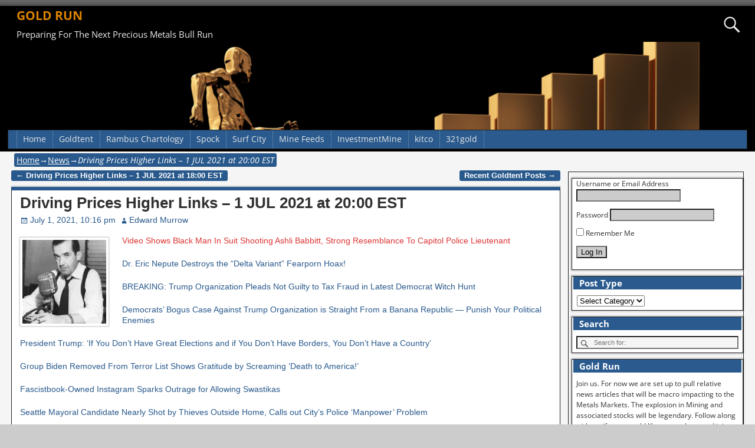

--- FILE ---
content_type: text/html; charset=UTF-8
request_url: https://gold.run/2021/07/01/driving-prices-higher-links-1-jul-2021-at-2000-est/
body_size: 66380
content:
<!DOCTYPE html>
<html lang="en-US">
<head>
    <meta charset="UTF-8"/>
    <meta name='viewport' content='width=device-width,initial-scale=1.0' />

    <link rel="profile" href="//gmpg.org/xfn/11"/>
    <link rel="pingback" href=""/>

    <!-- Self-host Google Fonts -->
<link href='https://gold.run/wp-content/themes/weaver-xtreme/assets/css/fonts/google/google-fonts.min.css?ver=6.7' rel='stylesheet' type='text/css'>
<link href='https://gold.run/wp-content/plugins/weaver-xtreme-plus/includes/fonts/google-plus-fonts.min.css?ver=6.2' rel='stylesheet' type='text/css'>
<title>Driving Prices Higher Links &#8211; 1 JUL 2021 at 20:00 EST &#8211; GOLD RUN</title>
<meta name='robots' content='max-image-preview:large' />
<link rel="alternate" type="application/rss+xml" title="GOLD RUN &raquo; Feed" href="https://gold.run/feed/" />
<link rel="alternate" type="application/rss+xml" title="GOLD RUN &raquo; Comments Feed" href="https://gold.run/comments/feed/" />
<link rel="alternate" type="application/rss+xml" title="GOLD RUN &raquo; Driving Prices Higher Links &#8211; 1 JUL 2021 at 20:00 EST Comments Feed" href="https://gold.run/2021/07/01/driving-prices-higher-links-1-jul-2021-at-2000-est/feed/" />
<link rel="alternate" title="oEmbed (JSON)" type="application/json+oembed" href="https://gold.run/wp-json/oembed/1.0/embed?url=https%3A%2F%2Fgold.run%2F2021%2F07%2F01%2Fdriving-prices-higher-links-1-jul-2021-at-2000-est%2F" />
<link rel="alternate" title="oEmbed (XML)" type="text/xml+oembed" href="https://gold.run/wp-json/oembed/1.0/embed?url=https%3A%2F%2Fgold.run%2F2021%2F07%2F01%2Fdriving-prices-higher-links-1-jul-2021-at-2000-est%2F&#038;format=xml" />
<style id='wp-img-auto-sizes-contain-inline-css' type='text/css'>
img:is([sizes=auto i],[sizes^="auto," i]){contain-intrinsic-size:3000px 1500px}
/*# sourceURL=wp-img-auto-sizes-contain-inline-css */
</style>
<style id='wp-emoji-styles-inline-css' type='text/css'>

	img.wp-smiley, img.emoji {
		display: inline !important;
		border: none !important;
		box-shadow: none !important;
		height: 1em !important;
		width: 1em !important;
		margin: 0 0.07em !important;
		vertical-align: -0.1em !important;
		background: none !important;
		padding: 0 !important;
	}
/*# sourceURL=wp-emoji-styles-inline-css */
</style>
<style id='wp-block-library-inline-css' type='text/css'>
:root{--wp-block-synced-color:#7a00df;--wp-block-synced-color--rgb:122,0,223;--wp-bound-block-color:var(--wp-block-synced-color);--wp-editor-canvas-background:#ddd;--wp-admin-theme-color:#007cba;--wp-admin-theme-color--rgb:0,124,186;--wp-admin-theme-color-darker-10:#006ba1;--wp-admin-theme-color-darker-10--rgb:0,107,160.5;--wp-admin-theme-color-darker-20:#005a87;--wp-admin-theme-color-darker-20--rgb:0,90,135;--wp-admin-border-width-focus:2px}@media (min-resolution:192dpi){:root{--wp-admin-border-width-focus:1.5px}}.wp-element-button{cursor:pointer}:root .has-very-light-gray-background-color{background-color:#eee}:root .has-very-dark-gray-background-color{background-color:#313131}:root .has-very-light-gray-color{color:#eee}:root .has-very-dark-gray-color{color:#313131}:root .has-vivid-green-cyan-to-vivid-cyan-blue-gradient-background{background:linear-gradient(135deg,#00d084,#0693e3)}:root .has-purple-crush-gradient-background{background:linear-gradient(135deg,#34e2e4,#4721fb 50%,#ab1dfe)}:root .has-hazy-dawn-gradient-background{background:linear-gradient(135deg,#faaca8,#dad0ec)}:root .has-subdued-olive-gradient-background{background:linear-gradient(135deg,#fafae1,#67a671)}:root .has-atomic-cream-gradient-background{background:linear-gradient(135deg,#fdd79a,#004a59)}:root .has-nightshade-gradient-background{background:linear-gradient(135deg,#330968,#31cdcf)}:root .has-midnight-gradient-background{background:linear-gradient(135deg,#020381,#2874fc)}:root{--wp--preset--font-size--normal:16px;--wp--preset--font-size--huge:42px}.has-regular-font-size{font-size:1em}.has-larger-font-size{font-size:2.625em}.has-normal-font-size{font-size:var(--wp--preset--font-size--normal)}.has-huge-font-size{font-size:var(--wp--preset--font-size--huge)}.has-text-align-center{text-align:center}.has-text-align-left{text-align:left}.has-text-align-right{text-align:right}.has-fit-text{white-space:nowrap!important}#end-resizable-editor-section{display:none}.aligncenter{clear:both}.items-justified-left{justify-content:flex-start}.items-justified-center{justify-content:center}.items-justified-right{justify-content:flex-end}.items-justified-space-between{justify-content:space-between}.screen-reader-text{border:0;clip-path:inset(50%);height:1px;margin:-1px;overflow:hidden;padding:0;position:absolute;width:1px;word-wrap:normal!important}.screen-reader-text:focus{background-color:#ddd;clip-path:none;color:#444;display:block;font-size:1em;height:auto;left:5px;line-height:normal;padding:15px 23px 14px;text-decoration:none;top:5px;width:auto;z-index:100000}html :where(.has-border-color){border-style:solid}html :where([style*=border-top-color]){border-top-style:solid}html :where([style*=border-right-color]){border-right-style:solid}html :where([style*=border-bottom-color]){border-bottom-style:solid}html :where([style*=border-left-color]){border-left-style:solid}html :where([style*=border-width]){border-style:solid}html :where([style*=border-top-width]){border-top-style:solid}html :where([style*=border-right-width]){border-right-style:solid}html :where([style*=border-bottom-width]){border-bottom-style:solid}html :where([style*=border-left-width]){border-left-style:solid}html :where(img[class*=wp-image-]){height:auto;max-width:100%}:where(figure){margin:0 0 1em}html :where(.is-position-sticky){--wp-admin--admin-bar--position-offset:var(--wp-admin--admin-bar--height,0px)}@media screen and (max-width:600px){html :where(.is-position-sticky){--wp-admin--admin-bar--position-offset:0px}}

/*# sourceURL=wp-block-library-inline-css */
</style><style id='wp-block-loginout-inline-css' type='text/css'>
.wp-block-loginout{box-sizing:border-box}
/*# sourceURL=https://gold.run/wp-includes/blocks/loginout/style.min.css */
</style>
<style id='global-styles-inline-css' type='text/css'>
:root{--wp--preset--aspect-ratio--square: 1;--wp--preset--aspect-ratio--4-3: 4/3;--wp--preset--aspect-ratio--3-4: 3/4;--wp--preset--aspect-ratio--3-2: 3/2;--wp--preset--aspect-ratio--2-3: 2/3;--wp--preset--aspect-ratio--16-9: 16/9;--wp--preset--aspect-ratio--9-16: 9/16;--wp--preset--color--black: #000000;--wp--preset--color--cyan-bluish-gray: #abb8c3;--wp--preset--color--white: #ffffff;--wp--preset--color--pale-pink: #f78da7;--wp--preset--color--vivid-red: #cf2e2e;--wp--preset--color--luminous-vivid-orange: #ff6900;--wp--preset--color--luminous-vivid-amber: #fcb900;--wp--preset--color--light-green-cyan: #7bdcb5;--wp--preset--color--vivid-green-cyan: #00d084;--wp--preset--color--pale-cyan-blue: #8ed1fc;--wp--preset--color--vivid-cyan-blue: #0693e3;--wp--preset--color--vivid-purple: #9b51e0;--wp--preset--gradient--vivid-cyan-blue-to-vivid-purple: linear-gradient(135deg,rgb(6,147,227) 0%,rgb(155,81,224) 100%);--wp--preset--gradient--light-green-cyan-to-vivid-green-cyan: linear-gradient(135deg,rgb(122,220,180) 0%,rgb(0,208,130) 100%);--wp--preset--gradient--luminous-vivid-amber-to-luminous-vivid-orange: linear-gradient(135deg,rgb(252,185,0) 0%,rgb(255,105,0) 100%);--wp--preset--gradient--luminous-vivid-orange-to-vivid-red: linear-gradient(135deg,rgb(255,105,0) 0%,rgb(207,46,46) 100%);--wp--preset--gradient--very-light-gray-to-cyan-bluish-gray: linear-gradient(135deg,rgb(238,238,238) 0%,rgb(169,184,195) 100%);--wp--preset--gradient--cool-to-warm-spectrum: linear-gradient(135deg,rgb(74,234,220) 0%,rgb(151,120,209) 20%,rgb(207,42,186) 40%,rgb(238,44,130) 60%,rgb(251,105,98) 80%,rgb(254,248,76) 100%);--wp--preset--gradient--blush-light-purple: linear-gradient(135deg,rgb(255,206,236) 0%,rgb(152,150,240) 100%);--wp--preset--gradient--blush-bordeaux: linear-gradient(135deg,rgb(254,205,165) 0%,rgb(254,45,45) 50%,rgb(107,0,62) 100%);--wp--preset--gradient--luminous-dusk: linear-gradient(135deg,rgb(255,203,112) 0%,rgb(199,81,192) 50%,rgb(65,88,208) 100%);--wp--preset--gradient--pale-ocean: linear-gradient(135deg,rgb(255,245,203) 0%,rgb(182,227,212) 50%,rgb(51,167,181) 100%);--wp--preset--gradient--electric-grass: linear-gradient(135deg,rgb(202,248,128) 0%,rgb(113,206,126) 100%);--wp--preset--gradient--midnight: linear-gradient(135deg,rgb(2,3,129) 0%,rgb(40,116,252) 100%);--wp--preset--font-size--small: 13px;--wp--preset--font-size--medium: 20px;--wp--preset--font-size--large: 36px;--wp--preset--font-size--x-large: 42px;--wp--preset--spacing--20: 0.44rem;--wp--preset--spacing--30: 0.67rem;--wp--preset--spacing--40: 1rem;--wp--preset--spacing--50: 1.5rem;--wp--preset--spacing--60: 2.25rem;--wp--preset--spacing--70: 3.38rem;--wp--preset--spacing--80: 5.06rem;--wp--preset--shadow--natural: 6px 6px 9px rgba(0, 0, 0, 0.2);--wp--preset--shadow--deep: 12px 12px 50px rgba(0, 0, 0, 0.4);--wp--preset--shadow--sharp: 6px 6px 0px rgba(0, 0, 0, 0.2);--wp--preset--shadow--outlined: 6px 6px 0px -3px rgb(255, 255, 255), 6px 6px rgb(0, 0, 0);--wp--preset--shadow--crisp: 6px 6px 0px rgb(0, 0, 0);}:where(.is-layout-flex){gap: 0.5em;}:where(.is-layout-grid){gap: 0.5em;}body .is-layout-flex{display: flex;}.is-layout-flex{flex-wrap: wrap;align-items: center;}.is-layout-flex > :is(*, div){margin: 0;}body .is-layout-grid{display: grid;}.is-layout-grid > :is(*, div){margin: 0;}:where(.wp-block-columns.is-layout-flex){gap: 2em;}:where(.wp-block-columns.is-layout-grid){gap: 2em;}:where(.wp-block-post-template.is-layout-flex){gap: 1.25em;}:where(.wp-block-post-template.is-layout-grid){gap: 1.25em;}.has-black-color{color: var(--wp--preset--color--black) !important;}.has-cyan-bluish-gray-color{color: var(--wp--preset--color--cyan-bluish-gray) !important;}.has-white-color{color: var(--wp--preset--color--white) !important;}.has-pale-pink-color{color: var(--wp--preset--color--pale-pink) !important;}.has-vivid-red-color{color: var(--wp--preset--color--vivid-red) !important;}.has-luminous-vivid-orange-color{color: var(--wp--preset--color--luminous-vivid-orange) !important;}.has-luminous-vivid-amber-color{color: var(--wp--preset--color--luminous-vivid-amber) !important;}.has-light-green-cyan-color{color: var(--wp--preset--color--light-green-cyan) !important;}.has-vivid-green-cyan-color{color: var(--wp--preset--color--vivid-green-cyan) !important;}.has-pale-cyan-blue-color{color: var(--wp--preset--color--pale-cyan-blue) !important;}.has-vivid-cyan-blue-color{color: var(--wp--preset--color--vivid-cyan-blue) !important;}.has-vivid-purple-color{color: var(--wp--preset--color--vivid-purple) !important;}.has-black-background-color{background-color: var(--wp--preset--color--black) !important;}.has-cyan-bluish-gray-background-color{background-color: var(--wp--preset--color--cyan-bluish-gray) !important;}.has-white-background-color{background-color: var(--wp--preset--color--white) !important;}.has-pale-pink-background-color{background-color: var(--wp--preset--color--pale-pink) !important;}.has-vivid-red-background-color{background-color: var(--wp--preset--color--vivid-red) !important;}.has-luminous-vivid-orange-background-color{background-color: var(--wp--preset--color--luminous-vivid-orange) !important;}.has-luminous-vivid-amber-background-color{background-color: var(--wp--preset--color--luminous-vivid-amber) !important;}.has-light-green-cyan-background-color{background-color: var(--wp--preset--color--light-green-cyan) !important;}.has-vivid-green-cyan-background-color{background-color: var(--wp--preset--color--vivid-green-cyan) !important;}.has-pale-cyan-blue-background-color{background-color: var(--wp--preset--color--pale-cyan-blue) !important;}.has-vivid-cyan-blue-background-color{background-color: var(--wp--preset--color--vivid-cyan-blue) !important;}.has-vivid-purple-background-color{background-color: var(--wp--preset--color--vivid-purple) !important;}.has-black-border-color{border-color: var(--wp--preset--color--black) !important;}.has-cyan-bluish-gray-border-color{border-color: var(--wp--preset--color--cyan-bluish-gray) !important;}.has-white-border-color{border-color: var(--wp--preset--color--white) !important;}.has-pale-pink-border-color{border-color: var(--wp--preset--color--pale-pink) !important;}.has-vivid-red-border-color{border-color: var(--wp--preset--color--vivid-red) !important;}.has-luminous-vivid-orange-border-color{border-color: var(--wp--preset--color--luminous-vivid-orange) !important;}.has-luminous-vivid-amber-border-color{border-color: var(--wp--preset--color--luminous-vivid-amber) !important;}.has-light-green-cyan-border-color{border-color: var(--wp--preset--color--light-green-cyan) !important;}.has-vivid-green-cyan-border-color{border-color: var(--wp--preset--color--vivid-green-cyan) !important;}.has-pale-cyan-blue-border-color{border-color: var(--wp--preset--color--pale-cyan-blue) !important;}.has-vivid-cyan-blue-border-color{border-color: var(--wp--preset--color--vivid-cyan-blue) !important;}.has-vivid-purple-border-color{border-color: var(--wp--preset--color--vivid-purple) !important;}.has-vivid-cyan-blue-to-vivid-purple-gradient-background{background: var(--wp--preset--gradient--vivid-cyan-blue-to-vivid-purple) !important;}.has-light-green-cyan-to-vivid-green-cyan-gradient-background{background: var(--wp--preset--gradient--light-green-cyan-to-vivid-green-cyan) !important;}.has-luminous-vivid-amber-to-luminous-vivid-orange-gradient-background{background: var(--wp--preset--gradient--luminous-vivid-amber-to-luminous-vivid-orange) !important;}.has-luminous-vivid-orange-to-vivid-red-gradient-background{background: var(--wp--preset--gradient--luminous-vivid-orange-to-vivid-red) !important;}.has-very-light-gray-to-cyan-bluish-gray-gradient-background{background: var(--wp--preset--gradient--very-light-gray-to-cyan-bluish-gray) !important;}.has-cool-to-warm-spectrum-gradient-background{background: var(--wp--preset--gradient--cool-to-warm-spectrum) !important;}.has-blush-light-purple-gradient-background{background: var(--wp--preset--gradient--blush-light-purple) !important;}.has-blush-bordeaux-gradient-background{background: var(--wp--preset--gradient--blush-bordeaux) !important;}.has-luminous-dusk-gradient-background{background: var(--wp--preset--gradient--luminous-dusk) !important;}.has-pale-ocean-gradient-background{background: var(--wp--preset--gradient--pale-ocean) !important;}.has-electric-grass-gradient-background{background: var(--wp--preset--gradient--electric-grass) !important;}.has-midnight-gradient-background{background: var(--wp--preset--gradient--midnight) !important;}.has-small-font-size{font-size: var(--wp--preset--font-size--small) !important;}.has-medium-font-size{font-size: var(--wp--preset--font-size--medium) !important;}.has-large-font-size{font-size: var(--wp--preset--font-size--large) !important;}.has-x-large-font-size{font-size: var(--wp--preset--font-size--x-large) !important;}
/*# sourceURL=global-styles-inline-css */
</style>

<style id='classic-theme-styles-inline-css' type='text/css'>
/*! This file is auto-generated */
.wp-block-button__link{color:#fff;background-color:#32373c;border-radius:9999px;box-shadow:none;text-decoration:none;padding:calc(.667em + 2px) calc(1.333em + 2px);font-size:1.125em}.wp-block-file__button{background:#32373c;color:#fff;text-decoration:none}
/*# sourceURL=/wp-includes/css/classic-themes.min.css */
</style>
<link rel='stylesheet' id='weaverx-font-sheet-css' href='https://gold.run/wp-content/themes/weaver-xtreme/assets/css/fonts.min.css?ver=6.7' type='text/css' media='all' />
<link rel='stylesheet' id='weaverx-style-sheet-css' href='https://gold.run/wp-content/themes/weaver-xtreme/assets/css/style-weaverx.min.css?ver=6.7' type='text/css' media='all' />
<style id='weaverx-style-sheet-inline-css' type='text/css'>
#wrapper{max-width:1590px}@media (min-width:1188px){.weaverx-sb-one-column .alignwide,#header .alignwide,#header.alignwide,#colophon.alignwide,#colophon .alignwide,#container .alignwide,#container.alignwide,#wrapper .alignwide,#wrapper.alignwide,#infobar .alignwide,.alignwide{margin-left:inherit;margin-right:inherit;max-width:none;width:100%}}@media (max-width:1187px){.alignwide{margin-left:inherit;margin-right:inherit;max-width:none;width:100%}}@media (min-width:1717px){.weaverx-sb-one-column .alignwide,#header .alignwide,#header.alignwide,#colophon.alignwide,#colophon .alignwide,#container .alignwide,#container.alignwide,#wrapper .alignwide,#wrapper.alignwide,#infobar .alignwide,.alignwide{margin-left:calc(50% - 46vw);margin-right:calc(50% - 46vw);max-width:10000px;width:92vw}}@media (max-width:1716px){.alignwide{margin-left:0 !important;margin-right:0 !important;max-width:100% !important;width:100% !important}}a,.wrapper a{color:#29598C}.colophon a{color:#CCBFFF}.colophon a:hover{color:#EDE8FF}.border{border:3px double inherit}.border-bottom{border-bottom:3px double inherit}body{background-image:url( /wp-content/themes/weaver-xtreme/assets/images/gr.png );background-attachment:scroll;background-repeat:repeat-x}#site-title,.site-title{max-width:33.00000%}#site-tagline,.site-title{max-width:90.00000%}#site-title,.site-title{margin-left:1.00000% !important;margin-top:.00000% !important}#site-tagline{margin-left:1.00000% !important;margin-top:.00000% !important}#branding #header-image img{float:none}/* alignwide*/#branding #header-image img{max-width:100.00000%}.weaverx-theme-menu .current_page_item >a,.weaverx-theme-menu .current-menu-item >a,.weaverx-theme-menu .current-cat >a{font-style:italic}.container img,.colophon img{padding:4px}.container .gallery-icon img,.container .gallery-thumb img,#content img.gallery-thumb,#content img.avatar{padding:3px}.container img,.colophon img{box-shadow:0 0 2px 1px rgba( 0,0,0,0.25 )}.entry-summary,.entry-content{padding-top:1.00000em}#content ul,#content ol,#content p{margin-bottom:1.50000em}#content *[class^="wp-block-"]{margin-top:1.20000em}#content *[class^="wp-block-"]{margin-bottom:1.50000em}.commentlist li.comment,#respond,.commentlist li.comment .comment-author img.avatar,.commentlist .comment.bypostauthor{border:3px solid inherit}.commentlist li.comment .comment-meta{border-bottom:1px solid inherit}.entry-meta-gicons .entry-date:before,.entry-meta-gicons .by-author:before,.entry-meta-gicons .cat-links:before,.entry-meta-gicons .tag-links:before,.entry-meta-gicons .comments-link:before,.entry-meta-gicons .permalink-icon:before{color:#2A5A8E}.widget ul{list-style-type:none}body{font-size:1.00000em}@media ( min-width:581px) and ( max-width:767px){body{font-size:1.00000em}}@media (max-width:580px){body{font-size:1.00000em}}body{line-height:1.50000}.widget-area{line-height:1.27500}.customA-font-size{font-size:1em}.customA-font-size-title{font-size:1.50000em}.customB-font-size{font-size:1em}.customB-font-size-title{font-size:1.50000em}body{background-color:#505050}.menu-primary .wvrx-menu-container,.menu-primary .site-title-on-menu,.menu-primary .site-title-on-menu a{background-color:#2A5A8E}.menu-primary .wvrx-menu-container,.menu-primary .site-title-on-menu,.menu-primary .site-title-on-menu a{color:#E6E6E6}.menu-secondary .wvrx-menu-container{background-color:#2A5A8E}.menu-secondary .wvrx-menu-container{color:#FFFFFF}.menu-primary .wvrx-menu ul li a,.menu-primary .wvrx-menu ul.mega-menu li{background-color:#000000}.menu-primary .wvrx-menu ul li a,.menu-primary .wvrx-menu ul.mega-menu li{color:#FFFFFF}.menu-secondary .wvrx-menu ul li a,.menu-secondary .wvrx-menu ul.mega-menu li{background-color:#000000}.menu-secondary .wvrx-menu ul li a,.menu-secondary .wvrx-menu ul.mega-menu li{color:#FFFFFF}.menu-primary .wvrx-menu >li >a{color:#E6E6E6}.menu-primary .wvrx-menu >li >a:hover{color:#000000 !important}.menu-primary .wvrx-menu >li >a:hover{background-color:#FFFFFF !important}.menu-secondary .wvrx-menu >li >a{color:#FFFFFF}.menu-secondary .wvrx-menu >li >a:hover{color:#000000 !important}.menu-secondary .wvrx-menu >li >a:hover{background-color:#FFFFFF !important}.menu-primary .wvrx-menu ul li a{color:#FFFFFF}.menu-primary .wvrx-menu ul li a:hover{color:#000000 !important}.menu-primary .wvrx-menu ul li a:hover{background-color:#525252 !important}.menu-secondary .wvrx-menu ul li a{color:#FFFFFF}.menu-secondary .wvrx-menu ul li a:hover{color:#000000 !important}.menu-secondary .wvrx-menu ul li a:hover{background-color:#FFFFFF !important}#site-title img.site-title-logo{max-height:32px}.menu-primary .menu-toggle-button{color:#E6E6E6}.menu-primary .wvrx-menu-html{margin-top:.40000em}@media( min-width:768px){.menu-primary .wvrx-menu a{border-right:1px solid rgba(255,255,255,0.2)}.menu-primary ul.wvrx-menu >li:first-child{border-left:1px solid rgba(255,255,255,0.2)}.menu-primary .wvrx-menu ul >li:first-child{border-top:1px solid rgba(255,255,255,0.2)}.menu-primary .wvrx-menu ul a{border-top:none;border-left:none;border-right:none;border-bottom:1px solid rgba(255,255,255,0.2)}.menu-primary .wvrx-menu-container li a{padding-right:.75em}.menu-primary .menu-hover.menu-arrows .has-submenu >a{padding-right:1.5em}.menu-primary .menu-arrows.menu-hover .toggle-submenu{margin-right:0}.menu-primary .wvrx-menu-container{margin-top:0}.menu-primary .wvrx-menu-container{margin-bottom:0}.menu-primary .wvrx-menu,.menu-primary .wvrx-menu-container{text-align:alignfull}}.menu-primary .menu-arrows .toggle-submenu:after{color:#E6E6E6}.menu-primary .menu-arrows ul .toggle-submenu:after{color:#E6E6E6}.menu-primary .menu-arrows.is-mobile-menu.menu-arrows ul a .toggle-submenu:after{color:#E6E6E6}.menu-primary .menu-arrows ul .toggle-submenu:after{color:#FFFFFF}.menu-primary .is-mobile-menu.menu-arrows .toggle-submenu{background-color:#DC8300}.menu-secondary .menu-toggle-button{color:#FFFFFF}.menu-secondary .wvrx-menu-html{margin-top:.40000em}@media( min-width:768px){.menu-secondary .wvrx-menu a{border-right:1px solid rgba(255,255,255,0.2)}.menu-secondary ul.wvrx-menu >li:first-child{border-left:1px solid rgba(255,255,255,0.2)}.menu-secondary .wvrx-menu ul >li:first-child{border-top:1px solid rgba(255,255,255,0.2)}.menu-secondary .wvrx-menu ul a{border-top:none;border-left:none;border-right:none;border-bottom:1px solid rgba(255,255,255,0.2)}.menu-secondary .wvrx-menu-container li a{padding-right:.75em}.menu-secondary .menu-hover.menu-arrows .has-submenu >a{padding-right:1.5em}.menu-secondary .menu-arrows.menu-hover .toggle-submenu{margin-right:0}.menu-secondary .wvrx-menu-container{margin-top:0}.menu-secondary .wvrx-menu-container{margin-bottom:0}.menu-secondary .wvrx-menu,.menu-secondary .wvrx-menu-container{text-align:alignfull}}.menu-secondary .menu-arrows .toggle-submenu:after{color:#FFFFFF}.menu-secondary .menu-arrows ul .toggle-submenu:after{color:#FFFFFF}.menu-secondary .menu-arrows.is-mobile-menu.menu-arrows ul a .toggle-submenu:after{color:#FFFFFF}.menu-secondary .menu-arrows ul .toggle-submenu:after{color:#FFFFFF}.menu-secondary .is-mobile-menu.menu-arrows .toggle-submenu{background-color:#DC8300}@media( min-width:768px){.menu-extra .wvrx-menu a{border-right:1px solid inherit}.menu-extra ul.wvrx-menu >li:first-child{border-left:1px solid inherit}.menu-extra .wvrx-menu ul >li:first-child{border-top:1px solid inherit}.menu-extra .wvrx-menu ul a{border-top:none;border-left:none;border-right:none;border-bottom:1px solid inherit}.menu-extra .wvrx-menu-container li a{padding-right:.75em}.menu-extra .menu-hover.menu-arrows .has-submenu >a{padding-right:1.5em}.menu-extra .menu-arrows.menu-hover .toggle-submenu{margin-right:0}.menu-extra .wvrx-menu-container{margin-top:0}.menu-extra .wvrx-menu-container{margin-bottom:0}.menu-extra .wvrx-menu,.menu-extra .wvrx-menu-container{text-align:alignfull}}.menu-extra .menu-arrows .toggle-submenu:after{color:inherit}.menu-extra .menu-arrows ul .toggle-submenu:after{color:inherit}.menu-extra .menu-arrows.is-mobile-menu.menu-arrows ul a .toggle-submenu:after{color:inherit}.menu-extra .menu-arrows ul .toggle-submenu:after{color:inherit}@media screen and ( min-width:768px){}#primary-widget-area{padding-left:5px}#primary-widget-area{padding-right:0}#primary-widget-area{padding-top:5px}#primary-widget-area{padding-bottom:0}#primary-widget-area{margin-top:5px}#primary-widget-area{margin-bottom:0}.widget-area-primary{padding-left:5px}.widget-area-primary{padding-right:0}.widget-area-primary{padding-top:5px}.widget-area-primary{padding-bottom:0}.widget-area-primary{margin-top:5px}.widget-area-primary{margin-bottom:0}#secondary-widget-area{padding-left:0}#secondary-widget-area{padding-right:0}#secondary-widget-area{padding-top:0}#secondary-widget-area{padding-bottom:0}#secondary-widget-area{margin-top:0}#secondary-widget-area{margin-bottom:10px}.widget-area-secondary{padding-left:0}.widget-area-secondary{padding-right:0}.widget-area-secondary{padding-top:0}.widget-area-secondary{padding-bottom:0}.widget-area-secondary{margin-top:0}.widget-area-secondary{margin-bottom:10px}.widget-area-top{padding-top:0}.widget-area-top{padding-bottom:8px}.widget-area-top{margin-top:10px}.widget-area-top{margin-bottom:10px}.widget-area-bottom{padding-top:0}.widget-area-bottom{padding-bottom:8px}.widget-area-bottom{margin-top:10px}.widget-area-bottom{margin-bottom:10px}#header{background-color:#000000}#header{color:#EDEDED}@media( min-width:768px){#header{padding-left:1%;padding-right:1%}}@media( max-width:767px){#header{padding-left:.5%;padding-right:.5%}}#header{padding-top:4px}#header{padding-bottom:4px}#header{margin-top:1px}#header{margin-bottom:1px}#header-html{padding-top:0}#header-html{padding-bottom:0}#header-html{margin-top:0}#header-html{margin-bottom:0}#header-widget-area{padding-top:2px}#header-widget-area{padding-bottom:2px}#header-widget-area{margin-top:1px}#header-widget-area{margin-bottom:1px}.widget-area-header{padding-left:2px}.widget-area-header{padding-right:2px}.widget-area-header{padding-top:2px}.widget-area-header{padding-bottom:2px}.widget-area-header{margin-top:1px}.widget-area-header{margin-bottom:1px}#colophon{background-color:#141414}#colophon{color:#FFFFFF}#colophon{padding-top:8px}#colophon{padding-bottom:8px}#colophon{margin-top:0}#colophon{margin-bottom:0}#footer-html{padding-top:0}#footer-html{padding-bottom:0}#footer-html{margin-top:0}#footer-html{margin-bottom:0}#footer-widget-area{padding-top:0}#footer-widget-area{padding-bottom:8px}#footer-widget-area{margin-top:0}#footer-widget-area{margin-bottom:0}.widget-area-footer{padding-left:8px}.widget-area-footer{padding-right:8px}.widget-area-footer{padding-top:0}.widget-area-footer{padding-bottom:8px}.widget-area-footer{margin-top:0}.widget-area-footer{margin-bottom:0}#content{background-color:#FFFFFF}#content{padding-left:2.00000%}#content{padding-right:2.00000%}#content{padding-top:4px}#content{padding-bottom:8px}#content{margin-top:0}#content{margin-bottom:0}@media( min-width:768px){#container{padding-left:1.5%;padding-right:1.5%}}@media( max-width:767px){#container{padding-left:.5%;padding-right:.5%}}#container{padding-top:0}#container{padding-bottom:0}#container{margin-top:0}#container{margin-bottom:0}#infobar{padding-top:5px}#infobar{padding-bottom:5px}#infobar{margin-top:0}#infobar{margin-bottom:0}#wrapper{background-color:#F5F5F5}#wrapper{color:#303030}#wrapper{padding-top:0}#wrapper{padding-bottom:0}#wrapper{margin-top:10px}#wrapper{margin-bottom:10px}.post-area{background-color:#FFFFFF}.post-area{padding-left:1.50000%}.post-area{padding-right:1.00000%}.post-area{padding-top:0}.post-area{padding-bottom:0}.post-area{margin-top:0}.post-area{margin-bottom:10px}.widget{background-color:#FFFFFF}.widget{color:#303030}.widget{padding-left:7px}.widget{padding-right:7px}.widget{padding-top:0}.widget{padding-bottom:5px}.widget{margin-top:5px}.widget{margin-bottom:10px}.wrapper #site-title a,.wrapper .site-title a{color:#DC8300}#site-tagline >span,.site-tagline >span{color:#EDEDED}.widget-title{background-color:#2A5A8E}.widget-title{color:#FFFFFF}#nav-header-mini a,#nav-header-mini a:visited{color:#FFFFFF}#nav-header-mini a:hover{color:#D9D9D9}#nav-header-mini{margin-top:.00000em}.blog .sticky{background-color:#FFDC8A}.search-field,#header-search .search-field:focus,.menu-search .search-field:focus{background-color:#F5F5F5}.menu-primary .wvrx-menu-container .search-form .search-submit{color:#E6E6E6}#colophon .search-form .search-submit{color:#FFFFFF}#wrapper .search-form .search-submit{color:#303030}.widget .search-form .search-submit{color:#303030}#header-search .search-form::before{color:#EDEDED}.post-title{margin-bottom:.2em}#inject_fixedtop,#inject_fixedbottom,.wvrx-fixedtop,.wvrx-fixonscroll{max-width:1590px}@media ( max-width:1590px){.wvrx-fixedtop,.wvrx-fixonscroll,#inject_fixedtop,#inject_fixedbottom{left:0;margin-left:0 !important;margin-right:0 !important}}@media ( min-width:1590px){#inject_fixedtop{margin-left:-0px;margin-right:-0px}.wvrx-fixedtop,.wvrx-fixonscroll{margin-left:0;margin-right:calc( 0 - 0 - 0 )}}@media ( min-width:1590px){#inject_fixedbottom{margin-left:-0px;margin-right:-0px}}.has-posts #content{border:none;box-shadow:none;background:transparent;padding:0;margin-top:0;margin-bottom:0}/* Weaver Xtreme Plus CSS Styles - Version 6.2 *//* Weaver Xtreme Plus Background Images */.menu-primary .wvrx-menu ul li a,.menu-primary .wvrx-menu ul.mega-menu li{border-left:1px solid white}.menu-secondary .wvrx-menu ul li a,.menu-secondary .wvrx-menu ul.mega-menu li{border-left:1px solid white}.post-area{border-top:6px solid #2A5A8E;border-bottom:1px solid}.widget{line-height:1.5}.widget-title{margin-left:-5px;margin-right:-5px;padding-left:10px;margin-bottom:10px;line-height:1.5}.blog .sticky{border-top:6px solid #222;border-bottom:solid}/* Custom Rules for Pioneer Subtheme */.page-link{display:block;padding:2px 8px;line-height:1.5}.page-link >*{background-color:#29598C;color:#FFF;display:inline-block;padding:2px 8px;border-radius:3px}.page-link a{color:#fff;padding:2px 8px;text-decoration:underline}.page-link a:hover{color:#ccc}#container .nav-previous a,#container .nav-next a,.more-msg,.form-submit input{background-color:#29598C;color:#FFF;padding:2px 8px;border-radius:3px;line-height:2}.form-submit input{line-height:1}#breadcrumbs{background-color:#29598C;color:#FFF;padding:2px 4px;border-radius:3px}#breadcrumbs a{color:#fff;text-decoration:underline}#author-info{background-color:#FFDC8A;border-radius:3px}a.page-numbers,span.page-numbers.dots{background:#29598C;color:white !important}a.page-numbers:hover{background:#09396c}.page-numbers.current{color:white;background:#4979aC}
/*# sourceURL=weaverx-style-sheet-inline-css */
</style>
<link rel='stylesheet' id='weaverx-root-style-sheet-css' href='https://gold.run/wp-content/themes/zelinux/style.min.css?ver=6.7' type='text/css' media='all' />
<script type="text/javascript" src="https://gold.run/wp-includes/js/jquery/jquery.min.js?ver=3.7.1" id="jquery-core-js"></script>
<script type="text/javascript" src="https://gold.run/wp-includes/js/jquery/jquery-migrate.min.js?ver=3.4.1" id="jquery-migrate-js"></script>
<script type="text/javascript" id="weaver-xtreme-JSLib-js-extra">
/* <![CDATA[ */
var wvrxOpts = {"useSmartMenus":"1","menuAltswitch":"767","mobileAltLabel":"","primaryScroll":"none","primaryMove":"0","secondaryScroll":"none","secondaryMove":"0","headerVideoClass":"has-header-video"};
//# sourceURL=weaver-xtreme-JSLib-js-extra
/* ]]> */
</script>
<script type="text/javascript" src="https://gold.run/wp-content/themes/weaver-xtreme/assets/js/weaverxjslib.min.js?ver=6.7" id="weaver-xtreme-JSLib-js"></script>
<script type="text/javascript" src="https://gold.run/wp-content/themes/weaver-xtreme/assets/js/smartmenus/jquery.smartmenus.min.js?ver=6.7" id="weaverxSMLib-js"></script>
<link rel="https://api.w.org/" href="https://gold.run/wp-json/" /><link rel="alternate" title="JSON" type="application/json" href="https://gold.run/wp-json/wp/v2/posts/1881" /><link rel="EditURI" type="application/rsd+xml" title="RSD" href="https://gold.run/xmlrpc.php?rsd" />
<meta name="generator" content="WordPress 6.9" />
<link rel="canonical" href="https://gold.run/2021/07/01/driving-prices-higher-links-1-jul-2021-at-2000-est/" />
<link rel='shortlink' href='https://gold.run/?p=1881' />
<!-- Weaver Xtreme 6.7 ( 70 ) Pioneer-V-15 --> <!-- Weaver Xtreme Plus 6.2 --> 
<!-- End of Weaver Xtreme options -->
<link rel="icon" href="https://gold.run/wp-content/uploads/2018/08/cropped-logo_gold_run-2-32x32.png" sizes="32x32" />
<link rel="icon" href="https://gold.run/wp-content/uploads/2018/08/cropped-logo_gold_run-2-192x192.png" sizes="192x192" />
<link rel="apple-touch-icon" href="https://gold.run/wp-content/uploads/2018/08/cropped-logo_gold_run-2-180x180.png" />
<meta name="msapplication-TileImage" content="https://gold.run/wp-content/uploads/2018/08/cropped-logo_gold_run-2-270x270.png" />
</head>
<!-- **** body **** -->
<body class="wp-singular post-template-default single single-post postid-1881 single-format-standard wp-embed-responsive wp-theme-weaver-xtreme wp-child-theme-zelinux singular not-logged-in weaverx-theme-body wvrx-not-safari is-menu-desktop is-menu-default weaverx-page-single weaverx-sb-right weaverx-has-sb has-posts" itemtype="https://schema.org/WebPage" itemscope>

<a href="#page-bottom"
   id="page-top">&darr;</a> <!-- add custom CSS to use this page-bottom link -->
<div id="wvrx-page-width">&nbsp;</div>
<!--googleoff: all-->
<noscript><p
            style="border:1px solid red;font-size:14px;background-color:pink;padding:5px;margin-left:auto;margin-right:auto;max-width:640px;text-align:center;">
        JAVASCRIPT IS DISABLED. Please enable JavaScript on your browser to best view this site.</p>
</noscript>
<!--googleon: all--><!-- displayed only if JavaScript disabled -->

<div id="wrapper" class="wrapper shadow-4 s-font-size font-inherit alignfull">
<div class="clear-preheader clear-both"></div>
<div id="header" class="header font-inherit alignfull header-as-img">
<div id="header-inside" class="block-inside"><header id="branding" itemtype="https://schema.org/WPHeader" itemscope>
    <div id='title-tagline' class='clearfix  '>
    <h1 id="site-title"
        class="m-font-size-title font-inherit"><a
                href="https://gold.run/" title="GOLD RUN"
                rel="home">
            GOLD RUN</a></h1>

            <div id="header-search"
             class="hide-none"><form role="search"       method="get" class="search-form" action="https://gold.run/">
    <label for="search-form-1">
        <span class="screen-reader-text">Search for:</span>
        <input type="search" id="search-form-1" class="search-field"
               placeholder="Search for:" value=""
               name="s"/>
    </label>
    <button type="submit" class="search-submit"><span class="genericon genericon-search"></span>
    </button>

</form>

</div><h2 id="site-tagline" class="hide-none"><span  class="xxs-font-size-title font-inherit font-weight-normal">Preparing For The Next Precious Metals Bull Run</span></h2>    </div><!-- /.title-tagline -->
<div id="header-image" class="header-image alignwide header-image-type-std"><div id="wp-custom-header" class="wp-custom-header"><img src="https://gold.run/wp-content/uploads/2018/08/cropped-header_gold_run-4.png" width="1590" height="188" alt="" srcset="https://gold.run/wp-content/uploads/2018/08/cropped-header_gold_run-4.png 1590w, https://gold.run/wp-content/uploads/2018/08/cropped-header_gold_run-4-300x35.png 300w, https://gold.run/wp-content/uploads/2018/08/cropped-header_gold_run-4-1024x121.png 1024w, https://gold.run/wp-content/uploads/2018/08/cropped-header_gold_run-4-768x91.png 768w, https://gold.run/wp-content/uploads/2018/08/cropped-header_gold_run-4-1536x182.png 1536w" sizes="(max-width: 1590px) 100vw, 1590px" decoding="async" fetchpriority="high" /></div>
</div><!-- #header-image -->
<div class="clear-branding clear-both"></div>        </header><!-- #branding -->
        <div class="clear-menu-primary clear-both"></div>

<div id="nav-primary" class="menu-primary menu-primary-standard menu-type-standard" itemtype="https://schema.org/SiteNavigationElement" itemscope>
<div class="wvrx-menu-container font-inherit border alignfull"><span class="wvrx-menu-button"><span class="genericon genericon-menu"></span></span><div class="wvrx-menu-clear"></div><ul id="menu-top_run" class="weaverx-theme-menu sm wvrx-menu menu-primary collapsed menu-alignleft"><li id="menu-item-44" class="menu-item menu-item-type-custom menu-item-object-custom menu-item-home menu-item-44"><a href="https://gold.run">Home</a></li>
<li id="menu-item-207" class="menu-item menu-item-type-custom menu-item-object-custom menu-item-207"><a href="https://goldtadise.com">Goldtent</a></li>
<li id="menu-item-208" class="menu-item menu-item-type-custom menu-item-object-custom menu-item-208"><a href="https://rambus1.com">Rambus Chartology</a></li>
<li id="menu-item-209" class="menu-item menu-item-type-custom menu-item-object-custom menu-item-209"><a href="https://spockg.com">Spock</a></li>
<li id="menu-item-210" class="menu-item menu-item-type-custom menu-item-object-custom menu-item-210"><a href="https://surfcityco.com">Surf City</a></li>
<li id="menu-item-152" class="menu-item menu-item-type-custom menu-item-object-custom menu-item-152"><a href="http://www.miningfeeds.com/">Mine Feeds</a></li>
<li id="menu-item-153" class="menu-item menu-item-type-custom menu-item-object-custom menu-item-153"><a href="http://www.infomine.com/investment/">InvestmentMine</a></li>
<li id="menu-item-150" class="menu-item menu-item-type-custom menu-item-object-custom menu-item-150"><a href="http://kitco.com">kitco</a></li>
<li id="menu-item-151" class="menu-item menu-item-type-custom menu-item-object-custom menu-item-151"><a href="http://321gold.com">321gold</a></li>
</ul><div style="clear:both;"></div></div></div><div class='clear-menu-primary-end' style='clear:both;'></div><!-- /.menu-primary -->

    <script type='text/javascript'>
        jQuery('#nav-primary .weaverx-theme-menu').smartmenus( {subIndicatorsText:'',subMenusMinWidth:'1em',subMenusMaxWidth:'25em'} );
        jQuery('#nav-primary span.wvrx-menu-button').click(function () {
            var $this = jQuery(this), $menu = jQuery('#nav-primary ul');
            if (!$this.hasClass('collapsed')) {
                $menu.addClass('collapsed');
                $this.addClass('collapsed mobile-menu-closed');
                $this.removeClass('mobile-menu-open');
            } else {
                $menu.removeClass('collapsed');
                $this.removeClass('collapsed mobile-menu-closed');
                $this.addClass('mobile-menu-open');
            }
            return false;
        }).click();</script>
</div></div><div class='clear-header-end clear-both'></div><!-- #header-inside,#header -->

<div id="container" class="container container-single relative font-inherit alignfull"><div id="container-inside" class="block-inside">

    <div id="infobar" class="font-inherit alignfull">
        <span id="breadcrumbs"><span class="crumbs"><a href="https://gold.run/">Home</a>&rarr;<a href="https://gold.run/category/news/">News</a>&rarr;<span class="bcur-page">Driving Prices Higher Links &#8211; 1 JUL 2021 at 20:00 EST</span></span></span>        <span class='infobar_right'>
<span id="infobar_paginate"></span>
	</span></div>
    <div class="clear-info-bar-end" style="clear:both;">
    </div><!-- #infobar -->

    <div id="content" role="main" class="content l-content-rsb m-full s-full border shadow-3 font-verdana" itemtype="https://schema.org/Blog" itemscope> <!-- single -->
    <nav id="nav-above" class="navigation">
        <h3 class="assistive-text">Post navigation</h3>

        
            <div class="nav-previous"><a href="https://gold.run/2021/07/01/driving-prices-higher-links-1-jul-2021-at-1800-est/" rel="prev"><span class="meta-nav">&larr;</span> Driving Prices Higher Links &#8211; 1 JUL 2021 at 18:00 EST</a>            </div>
            <div class="nav-next"><a href="https://gold.run/2021/07/01/recent-goldtent-posts-176/" rel="next">Recent Goldtent Posts <span class="meta-nav">&rarr;</span></a></div>

            </nav><!-- #nav-above -->

        <article
            id="post-1881" class="content-single post-content post-area post-fi-content-top post-author-id-4 border shadow-1 font-inherit post-1881 post type-post status-publish format-standard has-post-thumbnail hentry category-news" itemtype="https://schema.org/BlogPosting" itemscope itemprop="blogPost">
        	<header class="page-header">

			<h1 class="page-title entry-title title-single font-inherit" itemprop="headline name">Driving Prices Higher Links &#8211; 1 JUL 2021 at 20:00 EST</h1>
		<div class="entry-meta ">
<meta itemprop="datePublished" content="2021-07-01T22:16:02-04:00"/>
<meta itemprop="dateModified" content="2021-07-01T22:16:02-04:00"/>
<span style="display:none" itemscope itemprop="publisher" itemtype="https://schema.org/Organization"><span itemprop="name">GOLD RUN</span><!-- no logo defined --></span>
<span class="meta-info-wrap entry-meta-gicons  font-inherit">
<span class="sep posted-on">Posted on </span><a href="https://gold.run/2021/07/01/driving-prices-higher-links-1-jul-2021-at-2000-est/" title="10:16 pm" rel="bookmark"><time class="entry-date" datetime="2021-07-01T22:16:02-04:00">July 1, 2021, 10:16 pm</time></a><span class="by-author"> <span class="sep"> by </span> <span class="author vcard"><a class="url fn n" href="https://gold.run/author/Edward%20Murrow/" title="View all posts by Edward Murrow" rel="author"><span itemtype="https://schema.org/Person" itemscope itemprop="author"><span itemprop="name">Edward Murrow</span></span></a></span></span><time class="published updated" datetime="2021-07-01T22:16:02-04:00">July 1, 2021, 10:16 pm</time>
</span><!-- .entry-meta-icons --></div><!-- /entry-meta -->
	</header><!-- .page-header -->
    <div class="entry-content clearfix">

<a class="wvrx-fi-link" href="https://gold.run/wp-content/uploads/2021/01/edward_murrow.jpeg"><span itemtype="https://schema.org/ImageObject" itemprop="image" itemscope><img width="150" height="150" itemprop="url" src="https://gold.run/wp-content/uploads/2021/01/edward_murrow-150x150.jpeg" class="featured-image fi-post-content-top fi-content-top hide-none fi-alignleft wp-post-image" alt="" decoding="async" /></span></a>
<p><a href="https://nationalfile.com/video-shows-black-man-in-suit-shooting-ashli-babbitt-strong-resemblance-to-capitol-police-lieutenant/?utm_source=rss&#038;utm_medium=rss&#038;utm_campaign=video-shows-black-man-in-suit-shooting-ashli-babbitt-strong-resemblance-to-capitol-police-lieutenant" style="color:#dd3333">Video Shows Black Man In Suit Shooting Ashli Babbitt, Strong Resemblance To Capitol Police Lieutenant</a></p>
<p><a href="https://magainstitute.com/ep54-dr-eric-nepute-destroys-the-delta-variant-fearporn-hoax-1jul21/">Dr. Eric Nepute Destroys the “Delta Variant” Fearporn Hoax!</a></p>
<p><a href="https://www.libertynation.com/breaking-trump-organization-pleads-not-guilty-to-tax-fraud/">BREAKING: Trump Organization Pleads Not Guilty to Tax Fraud in Latest Democrat Witch Hunt</a></p>
<p><a href="https://nypost.com/2021/07/01/cy-vances-trump-case-is-straight-from-a-banana-republic/" class="drudgery-featured-headline">Democrats&#8217; Bogus Case Against Trump Organization is Straight From a Banana Republic &#8212; Punish Your Political Enemies</a></p>
<p><a href="https://saraacarter.com/trump-says-without-great-elections-and-borders-you-dont-have-a-country/">President Trump: &#8216;If You Don’t Have Great Elections and if You Don’t Have Borders, You Don’t Have a Country&#8217;</a></p>
<p><a href="https://pjmedia.com/news-and-politics/robert-spencer/2021/07/01/group-biden-removed-from-terror-list-show-gratitude-by-screaming-death-to-america-n1458968">Group Biden Removed From Terror List Shows Gratitude by Screaming ‘Death to America!’</a></p>
<p><a href="https://nypost.com/2021/07/01/swastika-instagram-filter-ignites-influencer-outrage/">Fascistbook-Owned Instagram Sparks Outrage for Allowing Swastikas</a></p>
<p><a href="https://www.foxnews.com/media/seattle-mayoral-candidate-nearly-shot-thieves">Seattle Mayoral Candidate Nearly Shot by Thieves Outside Home, Calls out City&#8217;s Police &#8216;Manpower&#8217; Problem</a></p>
<p><a href="https://www.the-sun.com/news/3198028/china-executions-torture-communist-party-100/">Executions, Sterilizations and Cannibal Banquets – Inside China’s Brutal History as Communists Celebrates 100 Years</a></p>
<p><a href="https://dailycaller.com/2021/07/01/american-media-outlets-china-100th-anniversary-celebration-centennial/">Compromised American Fake News Media Outlets Woo at Communist China&#8217;s 100th Anniversary Celebration</a></p>
<p><a href="https://www.washingtonexaminer.com/news/texas-sheriffs-ice-officers-sue-biden-release-child-rapist-among-criminal-immigrants">Texas Sheriffs and ICE Officers Sue Biden for Not Deporting Criminal Foreign Invaders</a></p>
<p><a href="https://mynorthwest.com/2995675/rantz-teacher-kids-vaccinated/">Teacher Secretly Recorded Pressuring Kids to Get Vaccinated, Says We’re ‘Not Very Good Americans’ on Masks</a></p>
<p><a href="https://www.toddstarnes.com/opinion/americans-feel-less-free-after-china-virus-pandemic-poll/">Americans Feel Less Free After Scamdemic</a></p>
<p><a href="https://www.lifezette.com/2021/07/comedian-jeff-dunham-goes-after-biden-in-this-hilarious-skit-thats-way-too-close-to-reality/">Comedian Jeff Dunham Goes After Biden in Hilarious Skit That’s Way Too Close to Reality</a></p>
<p><a href="https://thefederalist.com/2021/07/01/berkshires-charlie-munger-applauds-communist-china-for-totalitarian-tactics/" style="color:#dd3333">Berkshire Hathaway Vice Chairman Charlie Munger Applauds Communist China For Totalitarian Tactics</a></p>
        </div><!-- .entry-content -->

        <footer class="entry-utility entry-author-info">
            
<div class="meta-info-wrap entry-meta-gicons  font-inherit">
			<span class="cat-links">
<span class="entry-utility-prep entry-utility-prep-cat-links">Posted in</span> <a href="https://gold.run/category/news/" rel="category tag">News</a>			</span>
<span class="permalink-icon"><a href="https://gold.run/2021/07/01/driving-prices-higher-links-1-jul-2021-at-2000-est/" title="Permalink to Driving Prices Higher Links &#8211; 1 JUL 2021 at 20:00 EST" rel="bookmark">permalink</a></span>
</div><!-- .entry-meta-icons -->

        </footer><!-- .entry-utility -->
                <link itemprop="mainEntityOfPage" href="https://gold.run/2021/07/01/driving-prices-higher-links-1-jul-2021-at-2000-est/" />    </article><!-- #post-1881 -->

    <nav id="nav-below" class="navigation">
        <h3 class="assistive-text">Post navigation</h3>
                    <div class="nav-previous"><a href="https://gold.run/2021/07/01/driving-prices-higher-links-1-jul-2021-at-1800-est/" rel="prev"><span class="meta-nav">&larr;</span> Driving Prices Higher Links &#8211; 1 JUL 2021 at 18:00 EST</a></div>
            <div class="nav-next"><a href="https://gold.run/2021/07/01/recent-goldtent-posts-176/" rel="next">Recent Goldtent Posts <span class="meta-nav">&rarr;</span></a></div>
            </nav><!-- #nav-below -->

    
		<hr class='comments-hr' />
<div id="comments">    <header id="comments-title" class=&quot;no-comments-made&quot;>
        <h3>Comments</h3>
        <h4>
            <em>Driving Prices Higher Links &#8211; 1 JUL 2021 at 20:00 EST</em> &#8212; No Comments        </h4>
    </header>

    
    <ol class="commentlist">
            </ol>

    
    	<div id="respond" class="comment-respond">
		<h3 id="reply-title" class="comment-reply-title">Leave a Reply <small><a rel="nofollow" id="cancel-comment-reply-link" href="/2021/07/01/driving-prices-higher-links-1-jul-2021-at-2000-est/#respond" style="display:none;">Cancel reply</a></small></h3><p class="must-log-in">You must be <a href="https://gold.run/wp-login.php?redirect_to=https%3A%2F%2Fgold.run%2F2021%2F07%2F01%2Fdriving-prices-higher-links-1-jul-2021-at-2000-est%2F">logged in</a> to post a comment.</p>	</div><!-- #respond -->
	        <p class="commentform-allowed-tags">HTML tags allowed in your
            comment: &lt;a href=&quot;&quot; title=&quot;&quot;&gt; &lt;abbr title=&quot;&quot;&gt; &lt;acronym title=&quot;&quot;&gt; &lt;b&gt; &lt;blockquote cite=&quot;&quot;&gt; &lt;cite&gt; &lt;code&gt; &lt;del datetime=&quot;&quot;&gt; &lt;em&gt; &lt;i&gt; &lt;q cite=&quot;&quot;&gt; &lt;s&gt; &lt;strike&gt; &lt;strong&gt;  </p>
        </div><!-- #comments -->
<div class="clear-sb-postcontent-single clear-both"></div><div class="clear-sitewide-bottom-widget-area clear-both"></div>
</div><!-- /#content -->

            <div id="primary-widget-area" class="widget-area m-full s-full l-sb-right-lm m-full s-full border font-inherit widget-eq"
                 role="complementary" itemtype="https://schema.org/WPSideBar" itemscope>
                <aside id="block-5" class="widget widget_block border shadow-1 s-font-size font-inherit widget-1 widget-first widget-first-vert widget-odd"><div class="logged-out has-login-form wp-block-loginout"><form name="loginform" id="loginform" action="https://gold.run/wp-login.php" method="post"><p class="login-username">
				<label for="user_login">Username or Email Address</label>
				<input type="text" name="log" id="user_login" autocomplete="username" class="input" value="" size="20" />
			</p><p class="login-password">
				<label for="user_pass">Password</label>
				<input type="password" name="pwd" id="user_pass" autocomplete="current-password" spellcheck="false" class="input" value="" size="20" />
			</p><p class="login-remember"><label><input name="rememberme" type="checkbox" id="rememberme" value="forever" /> Remember Me</label></p><p class="login-submit">
				<input type="submit" name="wp-submit" id="wp-submit" class="button button-primary" value="Log In" />
				<input type="hidden" name="redirect_to" value="https://gold.run/2021/07/01/driving-prices-higher-links-1-jul-2021-at-2000-est/" />
			</p></form></div></aside><aside id="categories-4" class="widget widget_categories border shadow-1 s-font-size font-inherit widget-2 widget-even"><h3 class="widget-title s-font-size-title font-inherit">Post Type</h3><form action="https://gold.run" method="get"><label class="screen-reader-text" for="cat">Post Type</label><select  name='cat' id='cat' class='postform'>
	<option value='-1'>Select Category</option>
	<option class="level-0" value="10">Goldtent</option>
	<option class="level-0" value="1">Max</option>
	<option class="level-0" value="4">News</option>
</select>
</form><script type="text/javascript">
/* <![CDATA[ */

( ( dropdownId ) => {
	const dropdown = document.getElementById( dropdownId );
	function onSelectChange() {
		setTimeout( () => {
			if ( 'escape' === dropdown.dataset.lastkey ) {
				return;
			}
			if ( dropdown.value && parseInt( dropdown.value ) > 0 && dropdown instanceof HTMLSelectElement ) {
				dropdown.parentElement.submit();
			}
		}, 250 );
	}
	function onKeyUp( event ) {
		if ( 'Escape' === event.key ) {
			dropdown.dataset.lastkey = 'escape';
		} else {
			delete dropdown.dataset.lastkey;
		}
	}
	function onClick() {
		delete dropdown.dataset.lastkey;
	}
	dropdown.addEventListener( 'keyup', onKeyUp );
	dropdown.addEventListener( 'click', onClick );
	dropdown.addEventListener( 'change', onSelectChange );
})( "cat" );

//# sourceURL=WP_Widget_Categories%3A%3Awidget
/* ]]> */
</script>
</aside><aside id="search-3" class="widget widget_search border shadow-1 s-font-size font-inherit widget-3 widget-odd"><h3 class="widget-title s-font-size-title font-inherit">Search</h3><form role="search"       method="get" class="search-form" action="https://gold.run/">
    <label for="search-form-2">
        <span class="screen-reader-text">Search for:</span>
        <input type="search" id="search-form-2" class="search-field"
               placeholder="Search for:" value=""
               name="s"/>
    </label>
    <button type="submit" class="search-submit"><span class="genericon genericon-search"></span>
    </button>

</form>

</aside><aside id="text-3" class="widget widget_text border shadow-1 s-font-size font-inherit widget-4 widget-even"><h3 class="widget-title s-font-size-title font-inherit">Gold Run</h3>			<div class="textwidget"><p>Join us. For now we are set up to pull relative news articles that will be macro impacting to the Metals Markets. The explosion in Mining and associated stocks will be legendary. Follow along with us, if yoou would like to post here and join the club contact here: <a href="mailto: maximal@gold.run">Contact</a></p>
<p><img loading="lazy" decoding="async" class="alignnone size-medium wp-image-48" src="https://gold.run/wp-content/uploads/2018/08/dreamstime_xxl_42208058-300x185.jpg" alt="" width="300" height="185" srcset="https://gold.run/wp-content/uploads/2018/08/dreamstime_xxl_42208058-300x185.jpg 300w, https://gold.run/wp-content/uploads/2018/08/dreamstime_xxl_42208058-768x475.jpg 768w, https://gold.run/wp-content/uploads/2018/08/dreamstime_xxl_42208058-1024x633.jpg 1024w" sizes="auto, (max-width: 300px) 100vw, 300px" /></p>
</div>
		</aside>
		<aside id="recent-posts-4" class="widget widget_recent_entries border shadow-1 s-font-size font-inherit widget-5 widget-odd">
		<h3 class="widget-title s-font-size-title font-inherit">Latest Gold Run Posts</h3>
		<ul>
											<li>
					<a href="https://gold.run/2024/08/16/recent-goldtent-posts-1307/">Recent Goldtent Posts</a>
									</li>
											<li>
					<a href="https://gold.run/2024/08/15/recent-goldtent-posts-1306/">Recent Goldtent Posts</a>
									</li>
											<li>
					<a href="https://gold.run/2024/08/14/recent-goldtent-posts-1305/">Recent Goldtent Posts</a>
									</li>
											<li>
					<a href="https://gold.run/2024/08/13/recent-goldtent-posts-1304/">Recent Goldtent Posts</a>
									</li>
											<li>
					<a href="https://gold.run/2024/08/12/recent-goldtent-posts-1303/">Recent Goldtent Posts</a>
									</li>
											<li>
					<a href="https://gold.run/2024/08/11/recent-goldtent-posts-1302/">Recent Goldtent Posts</a>
									</li>
											<li>
					<a href="https://gold.run/2024/08/10/recent-goldtent-posts-1301/">Recent Goldtent Posts</a>
									</li>
											<li>
					<a href="https://gold.run/2024/08/09/recent-goldtent-posts-1300/">Recent Goldtent Posts</a>
									</li>
					</ul>

		</aside><aside id="media_image-2" class="widget widget_media_image border shadow-1 s-font-size font-inherit widget-6 widget-even"><a href="https://gold.run"><img width="300" height="300" src="https://gold.run/wp-content/uploads/2018/08/cropped-header_gold_run-2-300x300.png" class="image wp-image-244  attachment-medium size-medium" alt="" style="max-width: 100%; height: auto;" decoding="async" loading="lazy" srcset="https://gold.run/wp-content/uploads/2018/08/cropped-header_gold_run-2-300x300.png 300w, https://gold.run/wp-content/uploads/2018/08/cropped-header_gold_run-2-1024x1024.png 1024w, https://gold.run/wp-content/uploads/2018/08/cropped-header_gold_run-2-150x150.png 150w, https://gold.run/wp-content/uploads/2018/08/cropped-header_gold_run-2-768x768.png 768w, https://gold.run/wp-content/uploads/2018/08/cropped-header_gold_run-2.png 1200w" sizes="auto, (max-width: 300px) 100vw, 300px" /></a></aside><style type='text/css'>
#wvrx_columns-3 .wvrx-flex-cols [class*='wvrx-fb-col'] {-moz-box-sizing:border-box;-webkit-box-sizing:border-box;box-sizing:border-box;}
.ie8 #wvrx_columns-3 .wvrx-flex-cols [class*='wvrx-fb-col'], .ie9 #wvrx_columns-3 .wvrx-flex-cols [class*='wvrx-fb-col'] {width:49% !important;margin-left:.5%!important;margin-right:.5% !important;float:left;}
#wvrx_columns-3 .wvrx-flex-cols {display:-webkit-flex;display:-ms-flexbox;display:flex;overflow:hidden;margin:0;padding:0;
flex-flow: wrap;justify-content:;
align-items:;-moz-box-sizing:border-box;-webkit-box-sizing:border-box;box-sizing:border-box;}

@media screen and (min-width: 768px) { /* desktop */

}
@media screen and (min-width:581px) and (max-width:767px) { /* small tablet */

}
@media screen and (max-width:580px) { /* phone */
#wvrx_columns-3 .wvrx-flex-cols [class*='wvrx-fb-col'] {flex-basis:100%;}
}
@media print {

}
@media screen and (min-width: 768px) and (-ms-high-contrast: active) and (-ms-high-contrast: none) {

}
@media screen and (min-width:581px) and (max-width:767px) and (-ms-high-contrast: active) and (-ms-high-contrast: none) {

}
@media screen and (max-width:580px) and (-ms-high-contrast: active) and (-ms-high-contrast: none) {
#wvrx_columns-3 .wvrx-flex-cols [class*='wvrx-fb-col'] {flex-basis:0 !important;min-width:100%;}
}
</style>
<aside id="wvrx_columns-3" class="widget wvrx-flex-colsumns border shadow-1 s-font-size font-inherit widget-7 widget-odd">
<div class="wvrx-flex-cols">
</div><div style="clear: both;padding:0; margin:0;"></div>
</aside><aside id="media_gallery-5" class="widget widget_media_gallery border shadow-1 s-font-size font-inherit widget-8 widget-last widget-last-vert widget-even"><h3 class="widget-title s-font-size-title font-inherit">What we got !</h3>
		<style type="text/css">
			#gallery-1 {
				margin: auto;
			}
			#gallery-1 .gallery-item {
				float: left;
				margin-top: 10px;
				text-align: center;
				width: 33%;
			}
			#gallery-1 img {
				border: 2px solid #cfcfcf;
			}
			#gallery-1 .gallery-caption {
				margin-left: 0;
			}
			/* see gallery_shortcode() in wp-includes/media.php */
		</style>
		<div id='gallery-1' class='gallery galleryid-1881 gallery-columns-3 gallery-size-thumbnail'><dl class='gallery-item'>
			<dt class='gallery-icon landscape'>
				<a href='https://gold.run/dreamstime_xxl_11233913/'><img width="150" height="150" src="https://gold.run/wp-content/uploads/2018/12/dreamstime_xxl_11233913-150x150.jpg" class="attachment-thumbnail size-thumbnail" alt="" decoding="async" loading="lazy" /></a>
			</dt></dl><dl class='gallery-item'>
			<dt class='gallery-icon landscape'>
				<a href='https://gold.run/2018/12/18/the-time-is-close/dreamstime_xxl_82253113/'><img width="150" height="150" src="https://gold.run/wp-content/uploads/2018/12/dreamstime_xxl_82253113-150x150.jpg" class="attachment-thumbnail size-thumbnail" alt="" decoding="async" loading="lazy" /></a>
			</dt></dl><dl class='gallery-item'>
			<dt class='gallery-icon landscape'>
				<a href='https://gold.run/gold_4sep/'><img width="150" height="150" src="https://gold.run/wp-content/uploads/2018/09/Gold_4sep-150x150.png" class="attachment-thumbnail size-thumbnail" alt="" decoding="async" loading="lazy" /></a>
			</dt></dl><br style="clear: both" /><dl class='gallery-item'>
			<dt class='gallery-icon landscape'>
				<a href='https://gold.run/2018/08/19/test-post-2/newmont_outlook/'><img width="150" height="150" src="https://gold.run/wp-content/uploads/2018/08/newmont_outlook-150x150.png" class="attachment-thumbnail size-thumbnail" alt="" decoding="async" loading="lazy" /></a>
			</dt></dl><dl class='gallery-item'>
			<dt class='gallery-icon landscape'>
				<a href='https://gold.run/dreamstime_xxl_42208058/'><img width="150" height="150" src="https://gold.run/wp-content/uploads/2018/08/dreamstime_xxl_42208058-150x150.jpg" class="attachment-thumbnail size-thumbnail" alt="" decoding="async" loading="lazy" /></a>
			</dt></dl><dl class='gallery-item'>
			<dt class='gallery-icon landscape'>
				<a href='https://gold.run/cropped-header_gold_run-1-png/'><img width="150" height="150" src="https://gold.run/wp-content/uploads/2018/08/cropped-header_gold_run-1-150x150.png" class="attachment-thumbnail size-thumbnail" alt="" decoding="async" loading="lazy" /></a>
			</dt></dl><br style="clear: both" /><dl class='gallery-item'>
			<dt class='gallery-icon landscape'>
				<a href='https://gold.run/cropped-logo_gold_run-1-png/'><img width="150" height="150" src="https://gold.run/wp-content/uploads/2018/08/cropped-logo_gold_run-1-150x150.png" class="attachment-thumbnail size-thumbnail" alt="" decoding="async" loading="lazy" srcset="https://gold.run/wp-content/uploads/2018/08/cropped-logo_gold_run-1-150x150.png 150w, https://gold.run/wp-content/uploads/2018/08/cropped-logo_gold_run-1-300x300.png 300w, https://gold.run/wp-content/uploads/2018/08/cropped-logo_gold_run-1-270x270.png 270w, https://gold.run/wp-content/uploads/2018/08/cropped-logo_gold_run-1-192x192.png 192w, https://gold.run/wp-content/uploads/2018/08/cropped-logo_gold_run-1-180x180.png 180w, https://gold.run/wp-content/uploads/2018/08/cropped-logo_gold_run-1-32x32.png 32w, https://gold.run/wp-content/uploads/2018/08/cropped-logo_gold_run-1.png 512w" sizes="auto, (max-width: 150px) 100vw, 150px" /></a>
			</dt></dl>
			<br style='clear: both' />
		</div>
</aside><div class="clear-primary-widget-area clear-both"></div>            </div><!-- primary-widget-area -->
            
<div class='clear-container-end clear-both'></div></div></div><!-- /#container-inside, #container -->
<footer id="colophon" class="colophon font-inherit alignfull" itemtype="https://schema.org/WPFooter" itemscope>
    <div id="colophon-inside" class="block-inside">
    <div id="site-ig-wrap"><span id="site-info">
&copy;2026 - <a href="https://gold.run/" title="GOLD RUN" rel="home">GOLD RUN</a>        </span> <!-- #site-info -->
        <span id="site-generator"></span><div class="clear-site-generator clear-both"></div>        </div><!-- #site-ig-wrap -->
        <div class="clear-site-ig-wrap clear-both"></div>        </div></footer><!-- #colophon-inside, #colophon -->
        <div class="clear-colophon clear-both"></div></div><!-- /#wrapper --><div class='clear-wrapper-end' style='clear:both;'></div>

<a href="#page-top" id="page-bottom">&uarr;</a>
<script type="speculationrules">
{"prefetch":[{"source":"document","where":{"and":[{"href_matches":"/*"},{"not":{"href_matches":["/wp-*.php","/wp-admin/*","/wp-content/uploads/*","/wp-content/*","/wp-content/plugins/*","/wp-content/themes/zelinux/*","/wp-content/themes/weaver-xtreme/*","/*\\?(.+)"]}},{"not":{"selector_matches":"a[rel~=\"nofollow\"]"}},{"not":{"selector_matches":".no-prefetch, .no-prefetch a"}}]},"eagerness":"conservative"}]}
</script>
<script type="text/javascript" src="https://gold.run/wp-includes/js/comment-reply.min.js?ver=6.9" id="comment-reply-js" async="async" data-wp-strategy="async" fetchpriority="low"></script>
<script type="text/javascript" id="weaver-xtreme-JSLibEnd-js-extra">
/* <![CDATA[ */
var wvrxEndOpts = {"hideTip":"0","hFontFamily":"verdana","hFontMult":"1","sbLayout":"right","flowColor":"0","full_browser_height":"0","primary":"1","secondary":"0","top":"0","bottom":"0","header_sb":"0","footer_sb":"0"};
//# sourceURL=weaver-xtreme-JSLibEnd-js-extra
/* ]]> */
</script>
<script type="text/javascript" src="https://gold.run/wp-content/themes/weaver-xtreme/assets/js/weaverxjslib-end.min.js?ver=6.7" id="weaver-xtreme-JSLibEnd-js"></script>
<script id="wp-emoji-settings" type="application/json">
{"baseUrl":"https://s.w.org/images/core/emoji/17.0.2/72x72/","ext":".png","svgUrl":"https://s.w.org/images/core/emoji/17.0.2/svg/","svgExt":".svg","source":{"concatemoji":"https://gold.run/wp-includes/js/wp-emoji-release.min.js?ver=6.9"}}
</script>
<script type="module">
/* <![CDATA[ */
/*! This file is auto-generated */
const a=JSON.parse(document.getElementById("wp-emoji-settings").textContent),o=(window._wpemojiSettings=a,"wpEmojiSettingsSupports"),s=["flag","emoji"];function i(e){try{var t={supportTests:e,timestamp:(new Date).valueOf()};sessionStorage.setItem(o,JSON.stringify(t))}catch(e){}}function c(e,t,n){e.clearRect(0,0,e.canvas.width,e.canvas.height),e.fillText(t,0,0);t=new Uint32Array(e.getImageData(0,0,e.canvas.width,e.canvas.height).data);e.clearRect(0,0,e.canvas.width,e.canvas.height),e.fillText(n,0,0);const a=new Uint32Array(e.getImageData(0,0,e.canvas.width,e.canvas.height).data);return t.every((e,t)=>e===a[t])}function p(e,t){e.clearRect(0,0,e.canvas.width,e.canvas.height),e.fillText(t,0,0);var n=e.getImageData(16,16,1,1);for(let e=0;e<n.data.length;e++)if(0!==n.data[e])return!1;return!0}function u(e,t,n,a){switch(t){case"flag":return n(e,"\ud83c\udff3\ufe0f\u200d\u26a7\ufe0f","\ud83c\udff3\ufe0f\u200b\u26a7\ufe0f")?!1:!n(e,"\ud83c\udde8\ud83c\uddf6","\ud83c\udde8\u200b\ud83c\uddf6")&&!n(e,"\ud83c\udff4\udb40\udc67\udb40\udc62\udb40\udc65\udb40\udc6e\udb40\udc67\udb40\udc7f","\ud83c\udff4\u200b\udb40\udc67\u200b\udb40\udc62\u200b\udb40\udc65\u200b\udb40\udc6e\u200b\udb40\udc67\u200b\udb40\udc7f");case"emoji":return!a(e,"\ud83e\u1fac8")}return!1}function f(e,t,n,a){let r;const o=(r="undefined"!=typeof WorkerGlobalScope&&self instanceof WorkerGlobalScope?new OffscreenCanvas(300,150):document.createElement("canvas")).getContext("2d",{willReadFrequently:!0}),s=(o.textBaseline="top",o.font="600 32px Arial",{});return e.forEach(e=>{s[e]=t(o,e,n,a)}),s}function r(e){var t=document.createElement("script");t.src=e,t.defer=!0,document.head.appendChild(t)}a.supports={everything:!0,everythingExceptFlag:!0},new Promise(t=>{let n=function(){try{var e=JSON.parse(sessionStorage.getItem(o));if("object"==typeof e&&"number"==typeof e.timestamp&&(new Date).valueOf()<e.timestamp+604800&&"object"==typeof e.supportTests)return e.supportTests}catch(e){}return null}();if(!n){if("undefined"!=typeof Worker&&"undefined"!=typeof OffscreenCanvas&&"undefined"!=typeof URL&&URL.createObjectURL&&"undefined"!=typeof Blob)try{var e="postMessage("+f.toString()+"("+[JSON.stringify(s),u.toString(),c.toString(),p.toString()].join(",")+"));",a=new Blob([e],{type:"text/javascript"});const r=new Worker(URL.createObjectURL(a),{name:"wpTestEmojiSupports"});return void(r.onmessage=e=>{i(n=e.data),r.terminate(),t(n)})}catch(e){}i(n=f(s,u,c,p))}t(n)}).then(e=>{for(const n in e)a.supports[n]=e[n],a.supports.everything=a.supports.everything&&a.supports[n],"flag"!==n&&(a.supports.everythingExceptFlag=a.supports.everythingExceptFlag&&a.supports[n]);var t;a.supports.everythingExceptFlag=a.supports.everythingExceptFlag&&!a.supports.flag,a.supports.everything||((t=a.source||{}).concatemoji?r(t.concatemoji):t.wpemoji&&t.twemoji&&(r(t.twemoji),r(t.wpemoji)))});
//# sourceURL=https://gold.run/wp-includes/js/wp-emoji-loader.min.js
/* ]]> */
</script>
</body>
</html>
